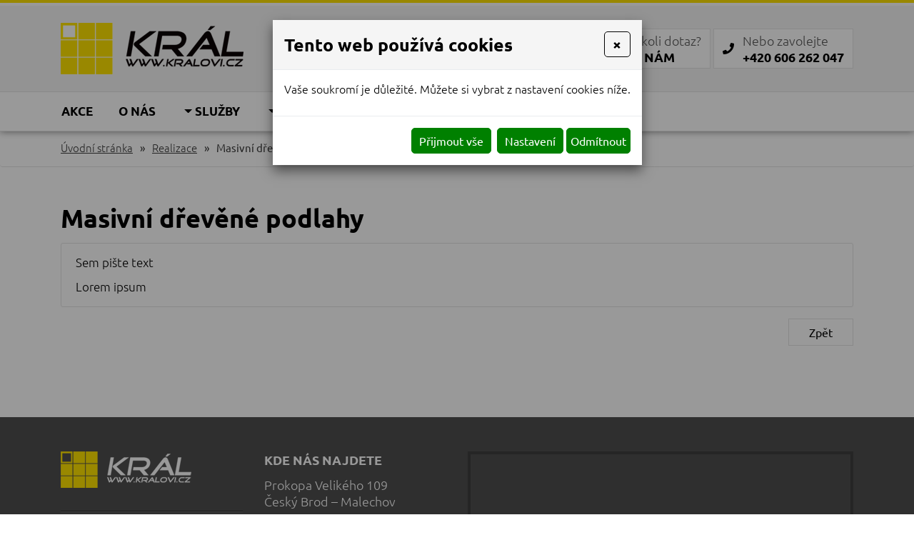

--- FILE ---
content_type: text/html
request_url: https://www.kralovi.cz/masivni-drevene-podlahy
body_size: 7034
content:
<!DOCTYPE html>
<html lang="cs">
<head>
<meta http-equiv="content-type" content="text/html; charset=utf-8" />
<meta http-equiv="X-UA-Compatible" content="IE=edge" />
<meta name="robots" content="index, follow" />
<meta name="viewport" content="width=device-width, initial-scale=1.0, shrink-to-fit=no" />
<title>
Masivní dřevěné podlahy
</title>
<link rel="alternate" href="/masivni-drevene-podlahy" hreflang="cs" />
<link rel="stylesheet" type="text/css" href="/glm/internal/cookies-2022/cookies-2023.css?tmrk=ed76a54" />
<link rel="stylesheet" type="text/css" href="/glm/external/jquery/fancybox/jquery.fancybox.min.css?tmrk=1b2fab8" />
<link rel="stylesheet" type="text/css" href="/glm/external/jquery/ui/jquery-ui-1.12.1.min.css?tmrk=1abac2a" />
<link rel="stylesheet" type="text/css" href="/glm/external/boostrap/4.3.1/bootstrap.min.css?tmrk=82aa118" />
<link rel="stylesheet" type="text/css" href="/glm/internal/bootstrap/bootstrap-defaults.min.css?tmrk=837c500" />
<link rel="stylesheet" type="text/css" href="/glm/internal/messagebox/messagebox.min.css?tmrk=89e6282" />
<link rel="stylesheet" type="text/css" href="/glm/module/form/default.min.css?tmrk=89e621e" />
<link rel="stylesheet" type="text/css" href="/glm/external/sweetalert/1.0.1/sweetalert.css?tmrk=3a2c776" />
<link rel="stylesheet" type="text/css" href="/css/slick.css?tmrk=32b9d19" />
<link rel="stylesheet" type="text/css" href="/css/slick-theme.css?tmrk=32b9d19" />
<link rel="stylesheet" type="text/css" href="/css/camera.css?tmrk=3e55b57" />
<link rel="stylesheet" type="text/css" href="/css/main.css?tmrk=f1f8179" />
<link rel="stylesheet" type="text/css" href="https://use.fontawesome.com/releases/v5.6.3/css/all.css" />
<script src="/hjs/jqppeafbfijubtmmsautafamkmpd.h.js?tmrk=ed5b02c"></script>
<link rel="icon" href="/files/images/favicon.png?tmrk=3efc15f" />
<script src="/js/slick.js?tmrk=3efc8ed"></script>
<script src="/js/camera.min.js?tmrk=3e55b4f"></script>
<script src="https://www.googletagmanager.com/gtag/js?id=G-KM663NW6VB"></script>
<script>

  window.dataLayer = window.dataLayer || [];
  function gtag(){dataLayer.push(arguments);}
  gtag('js', new Date());

  gtag('config', 'G-KM663NW6VB');

</script>
</head>
<body>

	<header>
	<div id="header">
		<div class="container">	
			<div class="row vertical-align">
				<div class="col col-md-auto align-middle">
					<div class="logo">
	<a href="/" title="Kr&#225;lovi s.r.o. vše pro vaše stavby"><img src="/files/images/logo.png" alt="" /></a>			
</div>
				</div>		
				<div class="col">
					<div class="row vertical-align justify-content-end">	
						<div class="col text-left">
							<p class="nadpis">vše pro vaše stavby</p>
						</div>
						<div class="kontakt-box col-md-auto">	
							<button type="button" id="modal-launch" class="btn btn-primary" data-toggle="modal" data-target="#Formular">
								<i class="fas fa-envelope-open"></i>							
								<p class="dotaz">Máte jakýkoli dotaz?<br /><span class="link">Napište nám</span></p>					
							</button>
						</div>
						<div class="kontakt-box col-md-auto">
							<a class="link-fill" href="tel:+420606262047"></a>	
							<i class="fas fa-phone"></i>
							<p class="tel">
								Nebo zavolejte<br /><span class="link">+420 606 262 047</span>
							</p>
						</div>
					</div>
				</div>
			</div>
		</div>
	</div>
	<nav id="menu_top">
		<div class="container">
		   	<div class="navbar" role="navigation">
	<div class="navbar-inner">
			<button class="navbar-toggler collapsed" type="button" data-toggle="collapse" data-target="#collapsible-menu" aria-controls="collapsible-menu" aria-expanded="false" aria-label="Toggle navigation">
    				MENU
				<span class="navbar-toggler-icon"><i class="fas fa-bars"></i></span>
 		      </button>
			<div class="navbar-collapse collapse navbar-responsive-collapse" id="collapsible-menu">
				<ul class="nav">
					
						
<li class="nav-item lvl-1"><a href="/akce" class="topMenuItem36 ">Akce</a></li>
						
					
						
<li class="nav-item lvl-1"><a href="/" class="topMenuItem33 ">O nás</a></li>
						
					
						
<li class="nav-item dropdown lvl-1">
	<a class="nav-link dropdown-toggle" href="/sluzby-1" id="dd-34">
		Služby 
      </a>	
	<div class="dropdown-menu" aria-labelledby="dd-34">
		
		<a href="/koupelnove-studio" class="dropdown-item">Koupelnové studio</a>
		
		
	
		<a href="/podlahove-studio" class="dropdown-item">Podlahové studio</a>
		
		
	
		<a href="/eurookna-a-dvere" class="dropdown-item">Eurookna a dveře</a>
		
		
	
		<a href="/dvere-a-zarubne-sapeli" class="dropdown-item">Dveře a zárubně Sapeli</a>
		
		
	
		<a href="/stavebni-cinnost" class="dropdown-item">Stavebniny</a>
		
		
	
		<a href="/doprava" class="dropdown-item">Doprava</a>
		
		
	
      </div>
	
</li>
						
					
						
<li class="nav-item dropdown lvl-1">
	<a class="nav-link dropdown-toggle" href="/prodej" id="dd-62">
		Prodej 
      </a>	
	<div class="dropdown-menu" aria-labelledby="dd-62">
		
		<a href="/obklady-a-dlazba" class="dropdown-item">Obklady a dlažba</a>
		
		
	
		<a href="/sanita" class="dropdown-item">Sanita</a>
		
		
	
		<a href="/podlahove-krytiny" class="dropdown-item">Podlahové krytiny</a>
		
		
	
		<a href="/okna" class="dropdown-item">Okna</a>
		
		
	
		<a href="/dvere" class="dropdown-item">Dveře Sapeli</a>
		
		
	
		<a href="/stavebniny" class="dropdown-item">Stavebniny</a>
		
		
	
      </div>
	
</li>
						
					
						
<li class="nav-item lvl-1"><a href="/realizace" class="topMenuItem76 ">Realizace</a></li>
						
					
						
<li class="nav-item lvl-1"><a href="/kontakty" class="topMenuItem39 ">Kontakty</a></li>
						
					
						
<li class="nav-item lvl-1"><a href="/vyprodej-1" class="topMenuItem88 ">Výprodej</a></li>
						
					
					
				</ul>
			</div>
	</div>
</div>


 	

  
		</div>		 
     	</nav>
</header>
	<div id="intro"></div>
<section class="breadcrumb gray">
	<div class="container">
		<div>
			<a href="/">Úvodní stránka</a><span class="drobeckova-navigace-sipky"> » </span><a href="/realizace">Realizace</a><span class="drobeckova-navigace-sipky"> » </span><span class="drobeckova-navigace-nazev">Masivní dřevěné podlahy</span>
		</div>
	</div>
</section>
<main class="bordered" id="main_content">
	<div class="container">
		<div class="product-detail">
<form id="produkt-form-19-RrkZJnXESpqL_ReOv6btJw" class="mex-form-produkt mex-form-produkt-mnozstvi">
 
  	<h1>Masivní dřevěné podlahy </h1>

	<div class="bordered-box">
  		<div class="editable-section"><p>Sem pište text</p>
<p>Lorem ipsum</p></div>
	</div>

	<div class="button button-back text-right">
		<button class="btn btn-secondary" onclick="history.go(-1); return false;">Zpět</button>	
	</div> 

</form>
</div>

	</div>
</main>
	<section class="dark" id="nadpatickou">
	<div class="container">
		<div class="row">
			<div class="col col-md-3">
				<div class="logo">
					<a href="/" title="Kr&#225;lovi.cz"><img src="/files/images/logo-dolni.png" alt="" /></a>			
				</div>
				<ul>
					<li><a href="http://obchod.kralovi.cz/" target="blank">Navštivte náš E-SHOP</a> <i class="fas fa-shopping-cart"></i></li>
					<li><a href="/realizace">Podívejte se na naše Realizace</a> <i class="far fa-thumbs-up"></i></li>
					<li>					
						<button type="button" id="modal-launch-3" class="btn btn-primary" data-toggle="modal" data-target="#Formular">
							<a>Máte jakýkoli dotaz</a> <i class="far fa-question-circle"></i>		 	
						</button>
					</li>
				</ul>
			</div>
			<div class="col col-md-3">
				<div class="editable-section"><p>
	<strong>Kde nás najdete</strong>
</p>
<p>
	Prokopa Velikého 109<br />Český Brod – Malechov 
</p>
<br /><p>
	<strong>Provozní doba</strong>
</p>
<table>
	<tbody>
		<tr>
			<td>Po&nbsp;– Pá</td>
			<td>7:00 – 17:00</td>
		</tr>
		<tr>
			<td>Sobota</td>
			<td>7:00 – 11:00</td>
		</tr>
	</tbody>
</table>
<br /><table>
	<tbody>
		<tr>
			<td>Telefon:</td>
			<td>
				<a href="tel:+420321621324">+420 321 621 324</a>
			</td>
		</tr>
		<tr>
			<td>Mobil:</td>
			<td>
				<a href="tel:+420606262047">+420 606 262 047</a>
			</td>
		</tr>
		<tr>
			<td>E-mail:</td>
			<td>
				<a href="mailto:filip@kralovi.cz">filip@kralovi.cz</a>
			</td>
		</tr>
	</tbody>
</table></div>
			</div>
			<div class="col col-md-6">
				<iframe src="https://www.google.com/maps/embed?pb=!1m18!1m12!1m3!1d2560.802401361707!2d14.861017465683835!3d50.07126212942481!2m3!1f0!2f0!3f0!3m2!1i1024!2i768!4f13.1!3m3!1m2!1s0x470c0adf52050f87%3A0x7e3a938d5771b09b!2sfirma+Kr%C3%A1l!5e0!3m2!1scs!2scz!4v1548597478294" width="100%" height="315" frameborder="0" style="border:0"></iframe>
			</div>
		</div>
	</div>
</section>

<footer>
	<div id="footer" class="container">		
		<div id="footer_text" class="row">
			<div class="col">
				<div><p>
					© <strong>K</strong><strong>rálovi</strong><strong> s.r.o.</strong> 2026. Všechna práva vyhrazena. 
					</p>
				</div>
				<div>
					<p><a href="http://www.webstranky.cz/internetove-obchody">Tvorba e-shopů</a>, <a href="http://www.webstranky.cz/">tvorba webových stránek</a>
					a <a href="http://www.seo-reklama.cz/">optimalizace pro vyhledávače</a> <a style="font-weight: bold;" href="http://www.webstranky.cz/">www.webstranky.cz</a></p>
				</div>
			</div>						
		</div>					 					
      </div>
</footer>
	<script>
 
// HEADER
$(document).ready(function() {
	if ($(window).width() >= 800) {
		var h = $("header").height();
		$("#intro").css("margin-top", h+"px");
	}else{
		$("#intro").css("margin-top", "0px");
	}
});
$(window).resize(function() {
	if ($(window).width() >= 800) {
		var h = $("header").height();
		$("#intro").css("margin-top", h+"px");
	}else{
		$("#intro").css("margin-top", "0px");
	}
});
/*$(window).scroll(function() {
	if($(window).scrollTop() >= $("#intro").height()){
    		$("header").css("border-bottom", "1px solid #f2f2f2");
	}else{
    		$("header").css("border-bottom", "none");
	}
});*/

// MENU
$('.dropdown').hover(
  function() {
	if ($(window).width() >= 1160) {
		$(this).children('.dropdown-menu').addClass('show');
	}
  }, function() {
	if ($(window).width() >= 1160) {
		$(this).children('.dropdown-menu').removeClass('show');
	}
  }
);
$('.navbar-toggler, .toggler').click(function () {
	$(this).find('i').toggleClass('fa-bars fa-times');
});
// IS IN VIEWPORT AND FADER
$.fn.isInViewport = function(){
    var elementTop = $(this).offset().top;
    var elementBottom = elementTop + $(this).outerHeight();
    var viewportTop = $(window).scrollTop();
    var viewportBottom = viewportTop + $(window).height();
    return elementBottom > viewportTop && elementTop < viewportBottom;
};
$(window).on('load resize scroll', function(){
	$('.fader').each(function(){
    		if($(this).isInViewport()) $(this).addClass("visible");
  	});
	$('.scaler').each(function(){
    		if($(this).isInViewport()) $(this).addClass("visible");
  	});
});
$(document).ready(function() {
	$('.fader').each(function(){
    		if($(this).isInViewport()) $(this).addClass("visible");
  	});
});
</script>
	<div id="Formular" class="modal" tabindex="-1" role="dialog" aria-labelledby="exampleModalLabel" aria-hidden="true">
<div class="modal-dialog" role="document">
<div class="modal-content">
<div class="modal-header">
<h5 id="exampleModalLabel" class="modal-title">
Napište nám
</h5>
<button type="button" class="close" data-dismiss="modal" aria-label="Close"><span aria-hidden="true">&times;</span></button>
</div>
<div class="modal-body">


  <form id="form-send-mail">

    <div id="form-send-mail-Jmeno-full" class="form-group">
<label for="form-send-mail-Jmeno">Jméno a příjmení&nbsp;<span class="mandatory-star">*</span></label><input type="text" name="Jmeno" id="form-send-mail-Jmeno" class="form-control" /><div id="form-send-mail-Jmeno-error" class="invalid-feedback">

</div>
</div>

    <div id="form-send-mail-Email-full" class="form-group">
<label for="form-send-mail-Email">Email&nbsp;<span class="mandatory-star">*</span></label><input type="email" name="Email" id="form-send-mail-Email" class="form-control" placeholder="@" /><div id="form-send-mail-Email-error" class="invalid-feedback">

</div>
</div>

    <div id="form-send-mail-Telefon-full" class="form-group">
<label for="form-send-mail-Telefon">Telefon</label><input type="tel" name="Telefon" id="form-send-mail-Telefon" class="form-control" placeholder="☏" /><div id="form-send-mail-Telefon-error" class="invalid-feedback">

</div>
</div>

    <div id="form-send-mail-Zprava-full" class="form-group">
<label for="form-send-mail-Zprava">Vaše zpráva&nbsp;<span class="mandatory-star">*</span></label><textarea name="Zprava" id="form-send-mail-Zprava" class="form-control" placeholder="✉">
</textarea><div id="form-send-mail-Zprava-error" class="invalid-feedback">

</div>
<small id="form-send-mail-Zprava-help" class="form-text text-muted">Pište nám jakékoli dotazy, přání či připomínky.</small>
</div>


<p>
  <small>Políčka označená <span class="mandatory-star">*</span> jsou povinná.</small><br />
  <small>Informace o zpracování <a href="/ochrana-osobnich-udaju" style="text-decoration: underline;">osobních údajů.</a></small> 
</p>

    <button type="button" id="btn-FormSendMail" class="btn btn-primary">
	Odeslat
    </button>


  
</form>


</div>
</div>
</div>
</div>

  

<div class="modal cookieMarketExpress" id="cookieMarketExpressModal" tabindex="-1" role="dialog">
	<div class="modal-dialog modal-lg" role="document">
		<form id="cookieMarketExpressForm">
			<div class="modal-content">
				<div class="modal-header">
					<h5 class="modal-title text-bold">Tento web používá cookies</h5>
					<button class="close" type="button" data-dismiss="modal" aria-label="Close">
						<span aria-hidden="true">×</span>
					</button>
				</div>
				<div class="modal-body">
					<p>Vaše soukromí je důležité. Můžete si vybrat z nastavení cookies níže.</p>
					<div id="cookie-market-express-options">
						<div class="row">
							<div class="col-md-12">
								<div class="d-flex align-items-center justify-content-between">
									<label class="cookie-market-express-check-label"><span class="cookie-market-express-checkbox-name">Nezbytné</span><input class="cookie-market-express-check-input cookie-market-express-check-input-always" name="cookieNecessary" id="cookiesMarketExpressNecessary" type="checkbox" checked="checked" disabled="disabled" /><span class="cookie-market-express-checkbox-control"></span></label>
								</div>
								<p class="mb-2">Toto nastavení nelze deaktivovat. Bez nezbytných cookies souborů nelze služby webu smysluplně poskytovat.</p>
							</div>
							<div class="col-md-12">
								<div class="d-flex align-items-center justify-content-between">
									<label class="cookie-market-express-check-label"><span class="cookie-market-express-checkbox-name">Marketingové</span><input class="cookie-market-express-check-input" name="cookieMarketing" id="cookieMarketExpressMarketing" type="checkbox" /><span class="cookie-market-express-checkbox-control"></span></label>
								</div>
								<p class="mb-2">Tyto soubory cookies nám umožňují zlepšovat výkon webu, zobrazovat Vám relevantní reklamu na sociálních sítích a dalších reklamních plochách.</p>
							</div>
						</div>
						<div class="text-right">
							<button class="btn" id="cookie-market-express-btn-accept-options" type="button" data-dismiss="modal">Uložit nastavení</button>
						</div>
					</div>
				</div>
				<div class="modal-footer">
						<div>
							<button class="btn" id="cookie-market-express-btn-accept-all" type="button" data-dismiss="modal">Přijmout vše</button>
						</div>
						<div>
							<button class="btn" id="cookie-market-express-btn-options" type="button">Nastavení</button>
							<button class="btn" id="cookie-market-express-btn-decline-all" type="button">Odmítnout</button>
						</div>
				</div>
			</div>
		</form>
	</div>
</div>



<script> 
$(document).ready(function() 
{
	var cookieSettingStored = getCookie('cookie-setting-stored');
	if(cookieSettingStored != "true")
	{
      	$('#cookieMarketExpressModal').addClass('show');
		$('body').addClass('modal-open');
	}
	if(marketingCookiesAllowed())
	{
		runMarketingCookies();
	}
	
	$('#cookieMarketExpressModal .close').click(function(event)
	{
		$('#cookieMarketExpressModal').removeClass('show');
		$('body').removeClass('modal-open');
	});

    $('#cookie-market-express-btn-accept-all').click(function(event)
	{
		allowCookies(true);
		$('#cookieMarketExpressModal').removeClass('show');
		$('body').removeClass('modal-open');
	});
	
	$('#cookie-market-express-btn-accept-options').click(function(event)
	{
		var marketing = $('#cookieMarketExpressMarketing').is(':checked') ? true : false;
        allowCookies(marketing);
		$('#cookieMarketExpressModal').removeClass('show');
		$('body').removeClass('modal-open');
	});
    
	$('#cookie-market-express-btn-decline-all').click(function(event)
	{
		allowCookies(false);
		$('#cookieMarketExpressModal').removeClass('show');
		$('body').removeClass('modal-open');
    });


	$('#cookie-market-express-btn-options').click(function(event)
	{
		$(this).blur();
		event.preventDefault();
		$('#cookie-market-express-options').toggleClass('visible');
	});
	
});



function allowCookies(marketing)
{
	setCookie('cookie-setting-stored', true, 10000);
	setCookie('cookie-marketing', marketing, 10000);

	location.replace(location.href);
	/*
    if(marketing == true)
	{
		runMarketingCookies();
    }
	*/
}


function runMarketingCookies()
{
	// read all js files using cookies
   	$('script[cookie-market-express="marketing"][src]').each(function(i, obj) 
	{
		var script = document.createElement('script');
        script.src = obj.src;
		document.body.appendChild(script);
	});
	
	// run all js code using cookies
    $('script[cookie-market-express="marketing"]').each(function(i, obj) 
	{
		eval($(obj).html()); // potentially unsafe...
        $(obj).attr('type', 'text/javascript');
    });
}


function marketingCookiesAllowed()
{
	var cookieVal = getCookie('cookie-marketing');
	if(cookieVal == "true") return true;
	return false;
}


function setCookie(cname, cvalue, exdays) 
{
	const d = new Date();
  	d.setTime(d.getTime() + (exdays * 24 * 60 * 60 * 1000));
  	let expires = "expires="+d.toUTCString();
  	document.cookie = cname + "=" + cvalue + ";" + expires + ";path=/";
}


function getCookie(cname) 
{
	let name = cname + "=";
  	let ca = document.cookie.split(';');
  	for(let i = 0; i < ca.length; i++) 
	{
		let c = ca[i];
    	while (c.charAt(0) == ' ') 
		{
			c = c.substring(1);
    	}
    	if (c.indexOf(name) == 0) 
		{
      	return c.substring(name.length, c.length);
    	}
  	}
  	return "";
}

</script>

<script src="/glm/internal/cookies-2022/cookies-2022.static.js?tmrk=9d32bee"></script>


<!-- *** MexMessageBox init *** -->
<script>
Mex.MessageBox.Init({}
);Mex.Utils.Init({"MenaFormat": "# Kč", "PrecisionSDPH": 0, "PrecisionBezDPH": 0, "EmailIncorrectMsg": "Toto není správná emailová adresa", "TelefonIncorrectMsg": "Toto není telefonní číslo", "PscIncorrectMsg": "Toto není PSČ", "IntIncorrectMsg": "Tato hodnota musí být celé číslo"}
);

/*** *** AjaxForm init *** ***/
Mex.AjaxForm.Init( {"#form-send-mail": {"Inputs": [{"Ident": "#form-send-mail-Jmeno", "Name": "Jmeno", "Label": "Jméno a příjmení", "Type": "Text", "Mandatory": true, "ErrIdent": "#form-send-mail-Jmeno-error", "ErrEmptyMsg": "Vyplňte vaše jméno a příjmení", "Order": 1}
,{"Ident": "#form-send-mail-Email", "Name": "Email", "Label": "Email", "Type": "Email", "Mandatory": true, "ErrIdent": "#form-send-mail-Email-error", "ErrEmptyMsg": "Vyplňte váš email", "Order": 2}
,{"Ident": "#form-send-mail-Telefon", "Name": "Telefon", "Label": "Telefon", "Type": "Telephone", "ErrIdent": "#form-send-mail-Telefon-error", "ErrEmptyMsg": "Vyplňte tuto hodnotu", "Order": 3}
,{"Ident": "#form-send-mail-Zprava", "Name": "Zprava", "Label": "Vaše zpráva", "Type": "Textarea", "Mandatory": true, "ErrIdent": "#form-send-mail-Zprava-error", "ErrEmptyMsg": "Napište nám zprávu", "Order": 4}
]
, "Checkboxes": []
, "Selects": []
, "RadioGroups": []
, "Buttons": [{"Ident": "#btn-FormSendMail", "Action": "FormSendMail", "js": "AQAAANCMnd8BFdERjHoAwE/Cl+sBAAAA5+dlpPW7Jki7DiqRRclNIwQAAAACAAAAAAAQZgAAAAEAACAAAACwDGOIwTOzY0pvhwXtTXYZEbYO/iOUEhn0BSiD5vQLaAAAAAAOgAAAAAIAACAAAAA/[base64]/DihPfz6kmxRs4dcS4bkfl1v7/viZ12NI4zqKH2rRqexCLVo68PIPLD6dsU="}
]
, "ModalIdent": "#Formular", "InputFiles": []
}
}
 );
/*** *** AjaxCall init *** ***/
Mex.AjaxCall.Init( {"ActionURL": "/mex-forms.ajax"}
 );Mex.KosikBox.Init( {}
 );
/*** Produkt detail ***/

<!--tuQ9_aVlTxWJnG5h69oP3A-->
Mex.EShopProduktDetail.Init( {"ProdArr": [{"pid": 19, "Nazev": "Masivní dřevěné podlahy", "CartURL": "https://www.kralovi.cz/cart.aspx?backURL=https%3a%2f%2fwww.kralovi.cz%2fmasivni-drevene-podlahy&xfun=add", "hasVerzeProduktu": 0, "mode": "single", "kFce": "Koupit", "Dst": "Skladem", "SellingUnitName": "ks", "KosikCnt": 0, "KoupitPopupMode": false, "KoupitPopupBootstrap": false, "ProdavejJenSklad": false, "IdtFrm": "#produkt-form-19-EprWdGOkSLS0MW_u6XME_g", "Identifikator": "P19", "CnB": 0, "CnS": 0, "MinCnt": 1, "PocetModulo": 1, "Vyprodano": false, "HmKg": 0, "Code": "podlahy01", "ArrIdtSel": []
, "ArrSkDopl": []
, "DictDopl": {}
, "Varianty": []
}
]
}
 );
<!--qWdOqOm7RN_m9G9P_1bpeQ-->

</script>

</body>
</html>


--- FILE ---
content_type: text/css; charset=utf-8
request_url: https://www.kralovi.cz/css/main.css?tmrk=f1f8179
body_size: 7280
content:
/*************************/
/***   FONTS           ***/
/*************************/

@font-face {
    font-family: 'Ubuntu';
    src: url('/files/fonts/Ubuntu-R.ttf') format('truetype');
}

@font-face {
    font-family: 'Ubuntu';
    src: url('/files/fonts/Ubuntu-B.ttf') format('truetype');
    font-weight: bold;
}

@font-face {
    font-family: 'Ubuntu';
    src: url('/files/fonts/Ubuntu-L.ttf') format('truetype');
    font-weight: 300;
}

@font-face {
    font-family: 'Ubuntu';
    src: url('/files/fonts/Ubuntu-M.ttf') format('truetype');
    font-weight: 500;
}
@font-face {
    font-family: 'Brush';
    src: url('/files/fonts/BRUSHSCI.TTF') format('truetype');
    font-weight: 500;
}
/**********************************/
/*         DEFAULTNI HODNOTY
/*********************************/
* {
	margin: 0px;
	padding: 0px;
}
body {
      background-color: white;
      color: #3f3f3f;  
	text-align: left;
	font-family: 'Ubuntu' ,sans-serif;
	line-height: 1.4;
	height: 100%;
	overflow-x: hidden;
}
section{
	overflow-x: hidden;
	position: relative;
    	width: 100%;
}

h1, h2, h3, h4, .h1, .h2, .h3, .h4 {
  line-height: 1.3em;
  margin: 0 0 12px 0;
  text-align: left;
	font-family: 'Ubuntu' ,sans-serif;
}
h1, .h1, h1 a, .h1 a {
	color: black;
	font-size: 36px;
	font-weight: bold;
	text-align: left;
}
h1.cent{
	text-align: center;
}
h2, .h2 {
	color: black;
	font-size: 26px;
	font-weight: bold;
}
h3, .h3 {
	color: black;
	font-size: 20px;
	font-weight: bold;
	clear: both;
}
h4, .h4{
	color: #0ea155;
	font-size: 14px;
	font-weight: 600;
}
p, li {
  	margin: 0 0 12px 0;
  	line-height: 1.3em;
  	font-size: 17px;
  	list-style-type: none;
  	color: black;
  	font-weight: 300;
	font-family: 'Ubuntu' ,sans-serif;
}
b, strong {
    font-weight: bold;
}
#cookies_souhlas{
	width: 100% !important;
}
#main_content ul{
	padding-left: 0;
}
.EditableSection li, .EditableContent li, .editable-section li{
	position: relative;
	padding-left: 16px;
}
.EditableSection li:before, .EditableContent li:before, .editable-section li:before {
    content: '\f111';
    font-weight: 900;
    font-family: "Font Awesome 5 Free";
    display: inline-block;
    font-size: 6px;
    vertical-align: top;
    top: 1px;
    left: 0;
	position: absolute;
}

img {
	margin: 0; 
	max-width: 100%;
}
a, a:visited {
    	color: black;
    	font-size: 17px;
	font-weight: 300;
	text-decoration: underline;
}
a:hover {
	text-decoration: none;
	color: black;
}
table {
	border-collapse: collapse;
	border: none;
  	margin: 0 0 12px 0;
}
table td {
  	vertical-align: top;
  	text-align: left;
}
ul, ol {
	list-style-position: outside;
	margin: 0 0 12px 0px;
}

/**********************************/
/*         COMMON COMPONENTS
/**********************************/

@media (min-width: 1400px){
.container {
    max-width: 1330px;
}
}
button, button:hover, button:active, button:focus{
	outline: none;
	box-shadow: none !important;
}
.fader{
	opacity: 0.0;
    	-webkit-transition: opacity 1.0s ease-in-out;
    	-moz-transition: opacity 1.0s ease-in-out;
    	-ms-transition: opacity 1.0s ease-in-out;
    	-o-transition: opacity 1.0s ease-in-out;
    	transition: opacity 1.0s ease-in-out;
}
.fader.visible{
	opacity: 1;
}
.scaler{
	-webkit-transform: translateY(0) scale(0.5);
    	transform: translateY(0) scale(0.5);
    	opacity: 0;
    	-webkit-transition: -webkit-transform 0.6s ease-in-out 0.6s, opacity 0.6s ease-in-out 0.6s;
    	transition: transform 0.6s ease-in-out 0.6s, opacity 0.6s ease-in-out 0.6s;
}
.scaler.visible{
	-webkit-transform: translateY(0) scale(1);
    	transform: translateY(0) scale(1);
	opacity: 1;
}
.borderEffect{
	position: relative;
	border: 1px solid #83c011;
}
.borderEffect:before, .borderEffect:after {
    position: absolute;
    top: -1px;
    left: -1px;
    bottom: -1px;
    right: -1px;
    content: "";
    z-index: 3;
    -webkit-transform: scale(0);
    transform: scale(0);
    -webkit-transition: 0.5s;
    transition: 0.5s;
}
.borderEffect:before {
    border-bottom: 1px solid #fe7201;
    border-left: 1px solid #fe7201;
    -webkit-transform-origin: 0 100%;
    transform-origin: 0 100%;
}
.borderEffect:after {
    border-top: 1px solid #fe7201;
    border-right: 1px solid #fe7201;
    -webkit-transform-origin: 100% 0;
    transform-origin: 100% 0;
}
.borderEffect:hover:after, .borderEffect:hover:before {
    -webkit-transform: scale(1);
    transform: scale(1);
}
.borderEffect div.inner {
    	text-transform: uppercase;
	color: white;
	font-size: 18px;
	font-weight: bold;
	text-shadow: 1px 1px 2px rgba(0, 0, 0, 0.3);
	padding: 10px 30px;
	background: #fe7201;	
	margin: 8px;
}
.borderEffect a, .borderEffect a:hover{
	position: absolute;
	top: 0;
	left: 0;
	bottom: 0;
	right: 0;
	z-index: 10;
	color: transparent !important;
}	
.vertical-align {
    display: flex;
    align-items: center;
    justify-content: center;
    flex-direction: row;
}
.link-fill {
    position: absolute;
    top: 0;
    left: 0;
    bottom: 0;
    right: 0;
    display: block;
    z-index: 10;
}

/**********************************/
/*         HEADER
/**********************************/
header{
	position: relative; 
	width: 100%; 
	border-top: 4px solid #ffe100;
	background: #f5f5f5;
	-webkit-transition: all 0.6s ease; 
  	transition: all 0.6s ease;
-webkit-box-shadow: 0px 0px 10px 0px rgba(0,0,0,0.5);
-moz-box-shadow: 0px 0px 10px 0px rgba(0,0,0,0.5);
box-shadow: 0px 0px 10px 0px rgba(0,0,0,0.5);
}
header .logo img{
	margin: 8px 0;
}
header .container{
	padding: 0;
}

#header{
	border-top: 4px solid white;
	border-bottom: 1px solid #e3e3e3;
	z-index: 2;	
	padding: 1rem 0;
	position: relative;
}
#header .container{
	overflow: visible;
}
#header > .container > .row{
	margin: 0;
}
#header .col .row{
	margin: 0;
}
.nadpis{
	color: black;
	font-family: 'Brush', sans-serif;
	font-size: 38px;
	display: inline-block;
	margin: 0;
	font-weight: 300;
	text-align: left;
}
.nadpis strong{
	font-weight: bold;
	text-transform: uppercase;
}
.kontakt{
	display: inline-block;
}
.kontakt-box{
	display: inline-block;
	vertical-align: top;
	border: 1px solid #e3e3e3;
	margin-left: 0.25rem;
	padding: 0.25rem 0.75rem;
	background: white;
}
.kontakt-box p{
	display: inline-block;
	font-size: 18px;
	color: #595959;
	margin: 0;
	font-family: 'Ubuntu';
	text-transform: initial;
	vertical-align: middle;
}
.kontakt-box .fas{
	color: black;	
	vertical-align: middle;
	margin-right: 0.5rem;
}
.kontakt-box p span{
	font-size: 18px;
	color: black !important;
	text-decoration: none !important;
	font-weight: bold;
}
.kontakt-box:hover{
	border: 1px solid black;
}
.kontakt-box button{
	background: transparent !important;
	padding: 0;
	text-align: left;
}
.kontakt-box button span{
	text-transform: uppercase;
}

/**********************************/
/*         MENU
/**********************************/
#menu_top .container{
	padding: 0;
	overflow: visible;
}
#menu_top{
	background: white;
	z-index: 2;
	border-bottom: 1px solid #e3e3e3;
}
.navbar {
    	padding: 0;
	margin-top: 0;
	-webkit-transition: all 0;
    	transition: all 0;
	height: 54px;
}
.navbar-toggler {
    display: none;
}
.navbar-collapse.collapse:not(.show) {
    display: block;
}
.navbar-inner{
	text-align: left;
	display: inline-block;
}
.nav {
    display: block;
}
.nav li {
    margin: 0;
    position: relative;
    display: inline-block;
	padding: 0.5rem 1rem;
}
.nav li.lvl-1 > a {
    font-size: 17px;
    color: black;
    font-weight: bold;
    padding: 0.5rem 0;
	border-radius: 3px;
    text-transform: uppercase;
    text-decoration: none !important;
    display: inline-block;
	position: relative;
}
.nav li.lvl-1:last-of-type > a{
	padding: 0.5rem 0.75rem;
	background: none;
	border-radius: 0;
}
.nav li.lvl-1 > a:hover:after, .nav li.lvl-1 > a.active:after, .nav li.lvl-1.show > a:after{
    	content: '';
	position: absolute;
	height: 3px;
	width: 100%;
	bottom: 0;
	left: 0;
	display: block;
	background: black;
}
.dropdown-toggle::before {
    display: inline-block;
    width: 0;
    height: 0;
	color: #black;
    margin-left: 0.255em;
    vertical-align: 0.255em;
    content: "";
    border-top: 0.3em solid;
    border-right: 0.3em solid transparent;
    border-bottom: 0;
    border-left: 0.3em solid transparent;
}
.nav li.lvl-1 > a:hover:before, .nav li.lvl-1 > a.active:before, .nav li.lvl-1.show > a:before{
	color: #250174;
}
.dropdown-toggle::after{
	display: none;
}
.dropdown-menu {
    border-radius: 0;
    border: 1px solid black;
    margin: 0;
    left: 8px;
	top: 41px;
    min-width: calc(100% + 2px);
    background-color: white;
    transform-origin: 50% 0;
    transform: scaleY(0);
    opacity: 0;
    display: block;
    transition: transform 0.3s, opacity 0.3s;
}
.dropdown-menu.show {
    transform: scaleY(1);
    opacity: 1;
}
.dropdown-menu a{
	text-transform: uppercase;
	text-decoration: none;
}
.dropdown-menu a:hover, .dropdown-menu a:active{
	background: #ffe100;
	text-decoration: none;
}
.dropdown-menu a.padded{
	padding-left: 50px;
}

/**********************************/
/*         SLIDESHOW
/**********************************/
#intro {
    	position: relative;
	margin-top: 183px;
    	overflow: hidden;
}
#intro figure{
	margin: 0;
}
#intro img{
	width: 100%;
	height: auto;
	display: block;
}
#slides{
	position: relative;
	margin: 0 !important; 
	overflow: hidden;
	float: none;
}	

#slides .camera_pag{
	position: absolute;
	left: 0;
    	right: 0;
	bottom: 5px;
    	margin-left: auto;
    	margin-right: auto;
	max-width: 1360px;
	text-align: left;
	z-index: 1000;
}

.camera_wrap .camera_pag .camera_pag_ul{
	text-align: left;
}

#slides .camera_pag li{
	border: 3px solid white;
	width: 20px;
	height: 20px;
	border-radius: 0;
	display: inline-block;
	z-index: 1000;
	background: transparent;
	color: transparent;
	margin-left: 0;
	margin-right: .5rem;
}

#slides .camera_pag li span{
	display: none;
}

#slides .camera_pag li:hover, 
#slides .camera_pag li.cameracurrent{
	background: white;
	color: transparent;
}
.camera_commands{
    display: none;
}

#slides .camera_pag, .caption{
	width: 100%;
}
.caption{
	position: absolute;
	top: 0;
	bottom: 0;
	left: 0;
	right: 0;
	margin: auto;
}
.caption > div{
	position: relative;
	height: 100%;
	display: flex;
	align-items: flex-end;
}
.caption-inner{
	display: inline-block;
	margin-top: 2rem;
	margin: 0 -15px;
	padding-bottom: 5rem;
	text-align: left;
	padding-top: 120px;
	background: url(/files/images/18let.png) no-repeat left top;
}
.caption p{
	color: white;
	font-weight: bold;
	font-size: 24px;
	background: rgba(0,0,0,0.6);
	display: inline-block;
	padding: 0.5em 1rem;
	margin-bottom: 1px;
}
.caption p.big{
	font-size: 62px;
	font-weight: bold;
	padding: 0em 1rem;
	text-transform: uppercase;
}
.caption p.big span.yellow{
	font-size: 60px;
	font-weight: bold;
	color: #ffd51e;
}
.caption img{
	width: auto !important;
    	display: inline-block !important;
}
.caption .buttons{
	margin-bottom: 1rem;
}

/**********************************/
/*         SQUARES
/*********************************/
.square{
	display: inline-block;
	width: .7em;
	height: .7em;
	margin-right: 0.4em;
}
.square.green{
	background: #95c026;
}
.square.dark_green{
	background: #53af37;
}
.square.jade{
	background: #3eb582;
}
.square.cyan{
	background: #38b7c7;
}
.square.blue{
	background: #3d62b6;
}
.square.red{
	background: #cf3b32;
}
.square.purple{
	background: #8f38a1;
}
.square.yellow{
	background: #ffe100;
}

/**********************************/
/*         KATEGORIE
/*********************************/
.kategorie h1{
	position: relative;
	margin-bottom: 1rem;
	padding-bottom: 0.5rem;
}
.kategorie h1:after{
	content: '';
	height: 3px;
	width: 120px;
	position: absolute;
	bottom: 0;
	left: 0;
}
.kategorie h2{
	text-transform: uppercase;
}
.green h1:after, .green .tipy{ background: #95c026; }
.dark_green h1:after, .dark_green .tipy{ background: #53af37; }
.jade h1:after, .jade .tipy{ background: #3eb582; }
.cyan h1:after, .cyan .tipy{ background: #38b7c7; }
.blue h1:after, .blue .tipy{ background: #3d62b6; }
.red h1:after, .red .tipy{ background: #cf3b32; }
.purple h1:after, .purple .tipy{ background: #8f38a1; }
.yellow h1:after, .yellow .tipy{ background: #ffe100; }
.subcat-color h1:after, .subcat-color .tipy{ background: #e0cf5e; }

.subkategorie img{
	margin: 4px;
	border: 3px solid #e3e3e3 !important;
}
.subkategorie.green img:hover{ border: 3px solid #95c026 !important; }
.subkategorie.dark_green img:hover{ border: 3px solid #53af37 !important; }
.subkategorie.jade img:hover{ border: 3px solid #3eb582 !important; }
.subkategorie.cyan img:hover{ border: 3px solid #38b7c7 !important; }
.subkategorie.blue img:hover{ border: 3px solid #3d62b6 !important; }
.subkategorie.red img:hover{ border: 3px solid #cf3b32 !important; }
.subkategorie.purple img:hover{ border: 3px solid #8f38a1 !important; }
.subkategorie.yellow img:hover{ border: 3px solid #ffe100 !important; }
.subkategorie.subcat-color img:hover{ border: 3px solid #e0cf5e !important; }

.box{
	padding: 1.5rem;
	border: 2px solid white;
	margin: 1rem 0;
	margin-bottom: 2rem;
}
.box h2{
	font-weight: bold;
}
.green .box{ border-color: #95c026; }
.dark_green .box{ border-color: #53af37; }
.jade .box{ border-color: #3eb582; }
.cyan .box{ border-color: #38b7c7; }
.blue .box{ border-color: #3d62b6; }
.red .box{ border-color: #cf3b32; }
.purple .box{ border-color: #8f38a1; }
.yellow .box{ border-color: #ffe100; }
.subcat-color .box{ border-color: #e0cf5e; }

.green h2, .green li:before{ color: #95c026; }
.dark_green h2, .dark_green li:before{ color: #53af37; }
.jade h2, .jade li:before{ color: #3eb582; }
.cyan h2, .cyan li:before{ color: #38b7c7; }
.blue h2, .blue li:before{ color: #3d62b6; }
.red h2, .red li:before{ color: #cf3b32; }
.purple h2, .purple li:before{ color: #8f38a1; }
.yellow h2, .yellow li:before{ color: #ffe100; }
.subcat-color h2, .subcat-color li:before{ color: #e0cf5e; }

.kategorie li:before{
	content: '\f45c';
    	font-size: 9px;
    	vertical-align: top;
}
.tipy{
	position: absolute;
	width: 5rem;
	left: 0;
	top: 0;	
	height: 100%;
}
.tipy p{
	color: white;
	font-weight: bold;
	width: 210px;
    	bottom: 0;
    	top: 0;
	font-size: 30px;
    	position: absolute;
    	text-align: center;
    	transform-origin: top;
    	left: -100%;
    	top: 50%;
	-webkit-transform: rotate(-90deg);
	-moz-transform: rotate(-90deg);
	-ms-transform: rotate(-90deg);
	-o-transform: rotate(-90deg);
	filter: progid:DXImageTransform.Microsoft.BasicImage(rotation=3);
}
.rady{
	display: flex;
	margin: 1rem 0;
	background: #f5f5f5;
}
.left{
	flex: 1;
	border-top: 10px solid white;
	padding: 1.5rem;
}
.right{
	position: relative;
	padding-left: 5rem;
	min-height: 250px;
}
.green .left{ border-color: #95c026; }
.dark_green .left{ border-color: #53af37; }
.jade .left{ border-color: #3eb582; }
.cyan .left{ border-color: #38b7c7; }
.blue .left{ border-color: #3d62b6; }
.red .left{ border-color: #cf3b32; }
.purple .left{ border-color: #8f38a1; }
.yellow .left{ border-color: #ffe100; }

.kategorie .btn-black{
	text-transform: initial;
	border: 1px solid #4e4e4e;
}
.kategorie .btn-black:hover{
	background: #ffe100;
}

/**********************************/
/*         CONTENT
/*********************************/

.gray{
	background: #f5f5f5;
	padding: 3rem 0;
}
section.yellow{
	background: #ffe100;
	padding: 3rem 0;
}
.gray .container, section.yellow .container, main .container{

}
.bordered{
	border-bottom: 4px solid white;
}
main{
	padding: 3rem 0;
}
.gray h1{
	text-transform: uppercase;
	margin-bottom: 1rem;
}
.special{
	font-family: 'Brush', sans-serif;
	font-size: 46px;
	font-weight: normal;
	text-transform: initial;
}
#main_content {
	text-align: left;
}
#main_content .white{
	padding: 0.5rem 1.5rem;
	background: white;
	border: 3px solid #dadada;
}
#main_content .white p{
	line-height: 1.5;
}

#main_content table { 
	border: none; width: auto; height: auto; 
} 
#main_content td { 
	border: 1px solid #E4E4E4; padding: 10px; line-height: 1.3em;  
} 
section.yellow .h3{
	font-size: 30px;
	font-weight: normal;
	margin: 0;
}
section.yellow .h3 span{
	display: inline-block;
	margin-right: 2rem;
}
section#realizace {
    display: flex;
    flex-flow: row nowrap;
    align-items: center;
}
#realizace a {
    height: auto;
    width: auto;
    flex-basis: 20%;
    max-width: 20%;
}
#realizace a img{
	max-width: 100%;
	height: auto;
}
section.dark{
	padding: 3rem 0;
	background: #4e4e4e;
}
section.dark *{
	color: white;
}
section.dark ul{
	border-top: 1px solid #313131;
	border-bottom: 1px solid #676767;
	margin: 2rem 0;
}
section.dark li{
	border-bottom: 1px solid #313131;
	border-top: 1px solid #676767;
	margin: 0;
}
section.dark li a{
	font-size: 18px;
	font-weight: normal;
	display: inline-block;
	margin-right: 1rem;
	padding: 1.5rem 0;
	text-decoration: none;
}
section.dark li .fas, section.dark li .far{
	color: #ffe100;
	font-size: 25px;
}
#modal-launch-3{
	background: transparent;
	outline: none;
	border: none;
	padding: 0;
	box-shadow: none;
}
section.dark strong{
	text-transform: uppercase;
}
section.dark .editable-section *{
	font-size: 18px;
}
section.dark a{
	text-decoration: none;
}
section.dark a:hover, #modal-launch-3 a:hover{
	color: #ffe100;
}
section.dark table{
	width: 100%;
}
section.dark iframe{
	border: 4px solid #3e3d3d !important;
}

/**********************************/
/*         BUTTONS
/*********************************/
.btn{
	box-shadow: none;
	outline: none;
	border-radius: 0;
	color: black;
	text-decoration: none !important;
}
.btn-gray{
	border: 1px solid #e3e3e3;
	display: block;
	color: black;
	padding: 0.3rem 0.5rem;
	text-align: center;
	font-size: 17px;
	margin-bottom: 0.5rem;
}	
.btn-gray:hover{
	border: 1px solid black;
	background: #ffe100;
}
.btn-black{
	display: inline-block;
	text-transform: uppercase;
	color: black;
	border: 1px solid black;
	font-size: 20px;
	padding: 0.5rem 1rem;
}
.btn-black:hover{
	background: white;
}
.btn-secondary{
	color: black;
	border: 1px solid #e3e3e3;
	background: transparent;
}
.btn-secondary:hover{
	border: 1px solid black;
	background: #ffe100;
	color: black;
}
.btn-rozcestnik{
	border: 1px solid #E3E3E3;
	background: #F4F4F4;
	color: black;
	padding: 0.3rem 0.5rem;
	text-align: center;
	font-size: 17px;
	margin-bottom: 0.5rem;
	margin-right: 5px;
	min-width: 160px;
}
.btn-rozcestnik:hover{
	border: 1px solid black;
	background: #ffe100;
}

/**********************************/
/*         PRODUKTY
/*********************************/
.produkt-rozklik{
	border: none;
	margin-bottom: 15px;
}
.produkt-rozklik p{
	margin: 0;
}
.produkt-rozklik a{
	text-decoration: none;
	display: flex;
	justify-content: space-between;
	align-items: center;
	padding: 8px;
	border-radius: 3px;
	border: 1px solid #E3E3E3;
    	background: #F4F4F4;
}
.produkt-rozklik .produkt-nazev{
	font-size: 20px;
	font-weight: bold;
}
.produkt-rozklik a:hover{
	background: white;
	border: 1px solid black;
}
.produkt-rozklik a:hover .btn-primary{
    	background: #ffe100;
	border: 1px solid #ffe100;
	color: black;
}
.bordered-box{
	border: 1px solid #E3E3E3;
	border-radius: 3px;
	padding: 15px 20px;
	padding-bottom: 5px;	
}
.products-not-found{
	display: none;
}

/**********************************/
/*         FOOTER
/*********************************/

footer{
  	background: black;
  	z-index: 0;
  	width: 100%;
	padding: 1.5rem 0;
}
#footer {
	color: white;
	height: auto;
	text-align: left;	
	border: none;
	padding-top: 0;
}
#footer p,
#footer a,
#footer a:visited,
#footer a:hover {
	color: white;
	text-decoration: none;
}
#footer_text{ 
	overflow: hidden;
}
#footer_text p, #footer #footer_text a{
	font-size: 18px;
}
#footer_text a:hover{
	text-decoration: underline;
}


/**********************************/
/*         BANNERS
/*********************************/

.banners{
	text-align: center;
	margin-bottom: 10px;
	display: flex;
	flex-wrap: wrap;
	justify-content: space-between;
	padding-top: 3rem;
	padding-bottom: 1rem;
}

.banner{
	max-width: 24%;
    	flex-basis: 22%;
	display: inline-block;
	text-align: center;
	position: relative;
	margin-bottom: 2rem;
	border: 3px solid #ebebeb;
	border-radius: 3px;
}
.banner.empty{
	border: none !important;
}
.banner:hover{
	border: 3px solid #413f3b;
}
.banner .banner_title{
	position: absolute;
	top: 15%;
	left: 0;
	width: 100%;
	padding: 1rem 0.2rem;
	text-align: center;
	background: rgba(0,0,0,0.7);
}
.banner .banner_title h2{
	font-weight: bold;
	font-size: 22px;
	text-transform: uppercase;
	color: white;
	margin: 0;
	text-align: center;
}
.banner .banner_title .square{
	top: 0;
	left: 0;
	width: 1em;
	height: 1em;
	position: absolute;
}

#main_content table {
  	border: none;
  	width: auto;
  	height: auto;
}

#main_content td {
  	border: 1px solid #E4E4E4;
  	padding: 10px;
  	line-height: 1.3em;
  	font-size: 15px;
  	color: #4d4c4c;
  	margin-bottom: 5px;
}




/**********************************/
/*  NAVIGACE 
/*********************************/

.breadcrumb{
	margin-bottom: 0;
	padding: 1rem 0;
	border-bottom: 1px solid #e3e3e3;
	background: transparent;
}
.breadcrumb *{
	color: #3C3C3C;
	font-size: 15px;
}
.drobeckova-navigace-sipky{
	display: inline-block;
	margin: 0 10px;
}

/***************************/
/*  AKTUALITY
/***************************/
.aktuality_col_container {
  width: auto;
  height: auto;
}
.aktuality_col_container .aktuality_box {
  width: 23%;
  margin-right: 1.5%;
	background: white;
  height: auto;
  margin-top: 10px;
  padding-bottom: 10px;
	display: inline-block;
	border: 1px solid #e3e2e2;
	position: relative;
	margin-bottom: 30px;
	vertical-align: top;
}
.aktuality_col_container .aktuality_box:hover{
	border:1px solid black;
}
.aktuality_col_container .aktuality_date {
  font-size: 8pt;
  color: #000000;
  display: none;
}
.aktuality_col_container .aktuality_name {
  padding: 4px 10px;
	text-align: center;
      height: 4.8em;
	font-size: 15px;
	display: table;
    	width: calc(100% - 20px);
    	vertical-align: middle;
    	overflow: hidden;
}
.aktuality_col_container .aktuality_name a,
.aktuality_col_container .aktuality_name a:visited {
  font-size: 13pt;
  color: black;
	text-decoration: none;
	vertical-align: middle;
    	display: table-cell;
}
.aktuality_col_container .aktuality_name a:hover {
  color: black;
  text-decoration: underline;
}

.aktuality_col_container .aktuality_text {
  	text-align: center;
	padding: 4px 10px;
	height: 5.5em;
    	margin-bottom: 1em;
	overflow: hidden;
}
.aktuality_col_container .aktuality_text a,
.aktuality_col_container .aktuality_text a:visited {
  color: #028C3E;
  text-decoration: underline;
}
.aktuality_col_container .aktuality_text a:hover {
  color: black;
  text-decoration: none;
}

#main_content .aktuality_col_container .aktuality_img{
	text-align: center;	
}
#main_content .aktuality_col_container .aktuality_img a{
	height: 150px;
	width: 100%;
	position: relative;
	display: block;
}

#main_content .aktuality_col_container .aktuality_img img {
	margin: auto;
	border: none !important;
  	width: auto;
    	max-height: 150px;
    	height: auto;
    	position: absolute;
	top: 0;
	right: 0;
	bottom: 0;
	left: 0;
}
.aktuality_col_container .aktuality_vice_odkaz {
}

.aktuality_col_container .aktuality_vice_odkaz a{
	position: absolute;
    	left: 0;
    	right: 0;
	bottom: -20px;
    	margin-left: auto;
    	margin-right: auto;
	display: inline-block;
	vertical-align: bottom;
	width: 140px;
    	text-align: center;
	padding: 6px 9px;
	border: 1px solid #ffe100;
	background: #ffe100;
	color: black;
	text-decoration: none;
      font-size: 18px;
	font-weight: 300;
}

.aktuality_col_container .aktuality_box:hover .aktuality_vice_odkaz a{
	border: 1px solid black;
}

article {
    position: relative;
    padding-bottom: 65px;
}

#aktualita{
	background: white;
	position: relative;
	padding: 15px;
	padding-bottom: 45px;
	border: 1px solid #e3e2e2
}


/*************
SLIDESHOW AKTUALITY
**************/
.white h3{
	font-size: 30px;
	font-weight: 300;
}
.slick-slider{
	margin: 0;
}
.aktuality_name a{
	font-size: 17px;
	font-weight: bold;
	text-decoration: none;
    	height: 1.8em;
    	overflow: hidden;
    	display: block;
}
.aktuality_name a:hover{
	text-decoration: underline;
}
.aktuality_date{
	font-weight: normal;
	font-size: 15px;
}
.aktuality_text{
	height: 3em;
	overflow: hidden;
}
#aktuality_slide .aktuality_img{
	background: #f5f5f5;
	text-align: center;
	margin: 0.5rem 0;
}
#aktuality_slide .aktuality_img img{
	border: none !important;
	margin: 0 !important;
	display: inline-block;
}
#aktuality_slide .slick-dots{
	position: absolute;
	top: -3em;
	left: 50%;
	bottom: auto;
	z-index: 2;
	text-align: left;
}
#aktuality_slide .slick-dots li{
	margin-right: 0.3rem;
}
#aktuality_slide .slick-dots li button:before{
	content: '';
}
#aktuality_slide .slick-dots li button{
	color: black;
	font-size: 17px;
	width: auto;
	height: auto;
	font-weight: bold;
	padding: 0.3em 0.6rem;
	line-height: initial;
}
#aktuality_slide .slick-dots li.slick-active button{
	background: #ffe100;
}

/**********************************/
/*         REALIZACE
/*********************************/
.kat{
	margin-bottom: 30px;
}
.reference-wrap{
    	max-width: 1250px;
    	margin: 0 auto;
}
.reference{
	margin-bottom: 30px;
	padding-top: 2rem;
	border-top: 1px solid #e3cb14;
	border-bottom: 1px solid #e3cb14;
}
.reference_box{
	text-align: center;
	background: #f5f5f5;
	margin-bottom: 0;
}
.reference_box a{
	z-index: 500;
}
.reference_img{
	position: relative;
	margin: 0;
	width: 100%;
    	padding-top: 72%;
	background: #dcdcdc;
}
.reference_img img{
	width: auto;
	max-height: 100%;
	position: absolute;
	top: 0;
	left: 0;
	right: 0;
	bottom: 0;
	margin: auto;
}
.reference_img .over{
	position: absolute;
	top: 0;
	left: 0;
	right: 0;
	bottom: 0;
    	z-index: 10;
	border: 4px solid transparent;
}
.reference_img .over span{
	color: black;
	border-radius: 3px;
	background: #ffe100;
	padding: 0.5rem 2rem;
	display: none;
}
.reference_box:hover .over{
	border: 4px solid #e3cb14;
}
.reference_box:hover .over span{
	display: inline-block;
}
.reference_name{
	padding: 1rem;
}
.reference_name p{
	color: black;
}
.reference_name p.nazev{
	font-size: 18px;
	height: 1.3em;
	overflow: hidden;
}	
.reference_name p.mesto{
	font-size: 20px;
	font-weight: normal;
	text-transform: uppercase;
}
.reference_box:hover{
	background: #ffe100;
}
.reference_box:hover .reference_name p{
	color: black;
}
.reference_box:hover .reference_img{
	background: #e3cb14;
}
.filter{
	margin-bottom: 3rem;
	border: 1px solid #e3e3e3;
	background: #f5f5f5;
	padding: 1rem;
}
.filter > div{
	display: inline-block;
	margin-right: 2rem;
	position: relative;
}
.filter label, .filter input{
	cursor: pointer;
	margin-bottom: 0;
}
.filter input{
	width: 20px;
}
.filter .checker{
    display: block;
    width: 20px;
    height: 20px;
    background: white;
    border-radius: 3px;
    border: 1px solid #d1d1d1;
	background: white;
    transition: all .5s ease;
    cursor: pointer;
    position: absolute;
    top: 2px;
    left: 0;
    z-index: 1;
}
.filter .checker:after {
    opacity: 0;
    content: '';
    position: absolute;
    width: 12px;
    height: 5px;
    background: transparent;
    top: 6px;
    left: 4px;
    border: 3px solid #333;
    border-top: none;
    border-right: none;
    transform: rotate(-45deg);
}
.filter input[type=checkbox]:checked + .checker:after {
    opacity: 1;
}
.filter > div:hover .checker::after {
    opacity: 0.5;
}
.product-detail{
	margin-bottom: 3rem;
}
.detail_img{
	position: relative;
	background: #e3e3e3;
	width: 100%;
    	height: 100%;	
	max-height: 353px;	
	min-height: 250px;
}
.detail_img img, .detail_image img{
	max-width: 100%;
	height: auto;
}	
.detail_images{
	border: 3px solid #e3e3e3;
	padding: 1rem 2rem;
	margin: 0;
	width: 100%;
}
.detail_images .col-md-4{
	padding-left: 0.5rem;
	padding-right: 0.5rem;
}
.detail_images .col-md-4:nth-of-type(n+4){
	max-height: 0;
    	opacity: 0;
    	overflow: hidden;
	-webkit-transition: all .4s; 
    	transition: all .4s;
}
.detail_images .col-md-4.visible{
	max-height: 350px;
	opacity: 1;
}
.detail_images .button{
	width: 100%;
}
.detail_image{
	width: 100%;
	padding-top: 72%;
	position: relative;
	background: #e3e3e3;
	margin-bottom: 1rem;
}
.detail_image a{
	position: absolute;
	top: 0;
	left: 0;
	bottom: 0;
	right: 0;
}
.detail_image img, .detail_img img{
	position: absolute;
	top: 0;
	left: 0;
	bottom: 0;
	right: 0;
	margin: auto;
	max-height: 100%;
	max-width: 100%;
	width: auto;
}
.button-back{
	margin-top: 1rem;
}
.button-back .btn{
	padding: 0.375rem 1.75rem;
}

/***********
RESPONSIVE
************/

@media screen and (min-width: 800px){
header{
	position: fixed;
	top: 0;
	z-index: 200;
}
}


@media (min-width: 576px){
#slides .camera_pag, .caption{
	max-width: 540px;
}
}
@media (min-width: 768px){
#slides .camera_pag, .caption{
	max-width: 720px;
}
}
@media (min-width: 992px){
#slides .camera_pag, .caption{
	max-width: 960px;
}
}
@media (min-width: 1200px){
#slides .camera_pag, .caption{
	max-width: 1140px;
}
}
@media (min-width: 1400px){
#slides .camera_pag, .caption{
    max-width: 1300px;
}
}



@media screen and (max-width: 1380px){

#hornimenu1 {
    text-align: center;
}
figcaption{
	font-size: 20px;
}
.aktuality_col_container .aktuality_box{
	width: 30%;
}
}

@media screen and (max-width: 1200px){
#kontakt{
	display: inline-block;
	text-align: right;
}
#kontakt .links{
	display: none;
}
#kontakt .col, #kontakt .col button{
	padding-right: 0;
}
.banners{
	justify-content: center;
}
.banner{
	flex-basis: 32%;
	margin: 5px;
    	max-width: 305px;
}
.o-nas .col-md-9, .o-nas .col-md-3{
	flex-basis: 50%;
	max-width: 50%;
}
.aktuality_col_container .aktuality_box {
    width: 30%;
}
	
}
@media screen and (max-width: 1000px){
#header .col-md-3{
	flex: initial;
	max-width: 100%;
	display: inline-block;
}
#header{
	text-align: center;
}
.kontakt-box{
	margin-bottom: 0.5rem;
}
#header .col{
	flex-basis: 100%;
	max-width: 100%;
}
#header .col .row{
	justify-content: center !important;
}
.nadpis{
	display: block;
	text-align: center;
}
.navbar-inner {
    width: 100%;
}
.navbar {
	height: auto;
}
.navbar-toggler {
    	display: block !important;
    	color: black;
	font-size: 25px;
   	vertical-align: middle;
    	outline: none !important;
    	line-height: 25px;
	width: 100%;
}
.navbar-toggler-icon {
    	font-size: 25px;
    	height: auto;
    	vertical-align: initial;
	margin-bottom: 0;
	color: black;
}
.navbar-collapse.collapse:not(.show) {
    display: none;
    height: auto;
}
.nav li.lvl-1 {
    display: block;
    text-align: center;
}
.nav li.lvl-1 a {
    display: block;
}
.nav li.lvl-1:last-of-type{
	padding-left: 0;
}
.nav li.lvl-1:last-of-type a:before{
	display: none;
}
.dropdown-toggle::before{
	display: none;
}

.reference .col-md-3 {
    flex-basis: 33.33333%;
    max-width: 33.33333%;
}
}

@media screen and (max-width: 900px){
.banner{
	flex-basis: 50%;
    	max-width: 305px;
}
.caption p.big {
    font-size: 30px;
}
.caption-inner{
	background: none;
	padding-top: 0;
}
.caption p.text{
	display: none;
}
.o-nas .col-md-9, .o-nas .col-md-3, #nadpatickou .col{
    flex-basis: 100%;
    max-width: 100%;
	margin-bottom: 1rem;
}
#nadpatickou .col{
	text-align: center;
}
section.dark table{
	max-width: 230px;
	margin: 0 auto;
	margin-bottom: 12px;
}
.rady{
	flex-wrap: wrap;
}
.left, .right{
	flex-basis: 100%;
}
}

@media screen and (max-width: 800px){
#kontakt button{
	white-space: normal;
}
#kontakt .dotaz{
	padding-right: 0;
	background: transparent;
}
#kontakt .formButton{
	margin: 8px 0;
}
.banner{
	flex-basis: 100%;
}
.reference .col-md-3 {
    flex-basis: 50%;
    max-width: 50%;
}
}

@media screen and (max-width: 720px){
#header{
	display: block;
    	flex-direction: initial;
    	justify-content: initial;
}
#logo {
    	width: 96%;
    	margin: 0 2%;
    	background-position: top center;
    	padding-left: 0;
    	margin-top: 10px;
	margin-bottom: 10px;
}
#kontakt{
	float: none;
	text-align: center;
	width: 100%;
	margin-top: 0;
}
#nadpis{
	width: 100%;
}

}

@media screen and (max-width: 640px){
.aktuality_col_container .aktuality_box {
    width: 47%;
}
#banners .card, .reference .col-md-3 {
    flex-basis: 100%;
    max-width: 100%;
}
}
	


button#modal-launch, button#modal-launch-2, button#modal-launch-3 {
    background: none;
    border: none;
    cursor: pointer;
	white-space: initial;
}
button#modal-launch-2 {
	padding: 0;
}
button#modal-launch-2 a{
	display: inline-block;
	background: white;
	color: black;
	text-transform: uppercase;
	border: 1px solid #e3e3e3;
	font-weight: bold;
	font-size: 17px;
	text-decoration: none;
	padding: 1rem;
}
button#modal-launch-2 a:hover{
	border: 1px solid black;
	background: #ffe100;
}

.modal-content{
	border: none;
	border-radius: 0;
}

div.modal-header {
	border-radius: 0;
	/* Permalink - use to edit and share this gradient: http://colorzilla.com/gradient-editor/#2ab8fa+0,2a83fa+100 */
	background: #ffe100;
	color: black !important;
}

div.modal-header .close{
	margin: 0 0 auto;
	border: 1px solid black !important;
	border-radius: 5px;
	padding: 0.4rem 0.7rem;
	color: black !important;
	opacity: 1;
	-webkit-transition: all 0.3s; 
	-ms-transition: all 0.3s;
    	transition: all 0.3s;    
}
div.modal-header .close:not(:disabled):not(.disabled):hover, 
div.modal-header .close:not(:disabled):not(.disabled):focus{
	opacity: 1;
	color: black;
	background: white;
}

.modal-dialog label {
    margin-bottom: 0.2rem;
}

.modal-dialog .modal-title{
	color: black !important;
	/* text-transform: uppercase; */
	font-size: 25px;
	font-weight: bold;
}

span.mandatory-star {
    color: #ff6d6d;
}

.modal-dialog .modal-body {
    background-color: #f5f5f5;
}

.modal-dialog .modal-body label{
	/* font-weight: bold; */
	font-size: 17px;
	color: black;
}

.modal-dialog .btn-primary{
	border: 1px solid #e3cb14;
	color: black;
	font-size: 18px;
	font-weight: bold;
	text-transform: uppercase;
    	padding: 0.375rem 1.75rem; 

	/* Permalink - use to edit and share this gradient: http://colorzilla.com/gradient-editor/#6bc2ff+0,01a0ea+100 */
	background: #ffe100;
	-webkit-box-shadow: inset 1px 1px 2px 0px rgba(255,255,255,0.5) !important;
	-moz-box-shadow: inset 1px 1px 2px 0px rgba(255,255,255,0.5) !important;
	box-shadow: inset 1px 1px 2px 0px rgba(255,255,255,0.5) !important;
}


.modal-dialog .btn-primary:hover{
	/* Permalink - use to edit and share this gradient: http://colorzilla.com/gradient-editor/#2aa1fa+0,2a82fa+100 */
	background: #e3cb14;
	color: black;
}


.was-validated .form-control:invalid, .form-control.is-invalid, .was-validated .custom-select:invalid, .custom-select.is-invalid
{
    background-color: #ffdede;
}

.invalid-feedback, .form-text, small, .small {
    font-size: 15px;
}









.job-posting {
    position: absolute;
    z-index: 99;
    left: 10%;
    top: 5%;
	color: white;
	background: rgba(0,0,0,0.6);
}

.job-title {
	color: white;
    font-size: 2.5rem; /* Default for larger screens */
    margin: 8px;
    font-weight: bold;
}

/* For smaller screens */
@media (max-width: 1300px) { /* Adjust breakpoint as needed */
    .job-posting {
        left: 50%; /* Adjust position for smaller screens */
        top: 2%; /* Adjust position for smaller screens */
    }

    .job-title {
        font-size: 1.5rem; /* Smaller font size for smaller screens */
    }
}

@media (max-width: 700px) { /* Adjust breakpoint as needed */
    .job-posting {
		visibility: hidden;
        left: 50%; /* Adjust position for smaller screens */
        top: 2%; /* Adjust position for smaller screens */
    }

    .job-title {
		visibility: visible;
        font-size: 1.5rem; /* Smaller font size for smaller screens */
    }
}